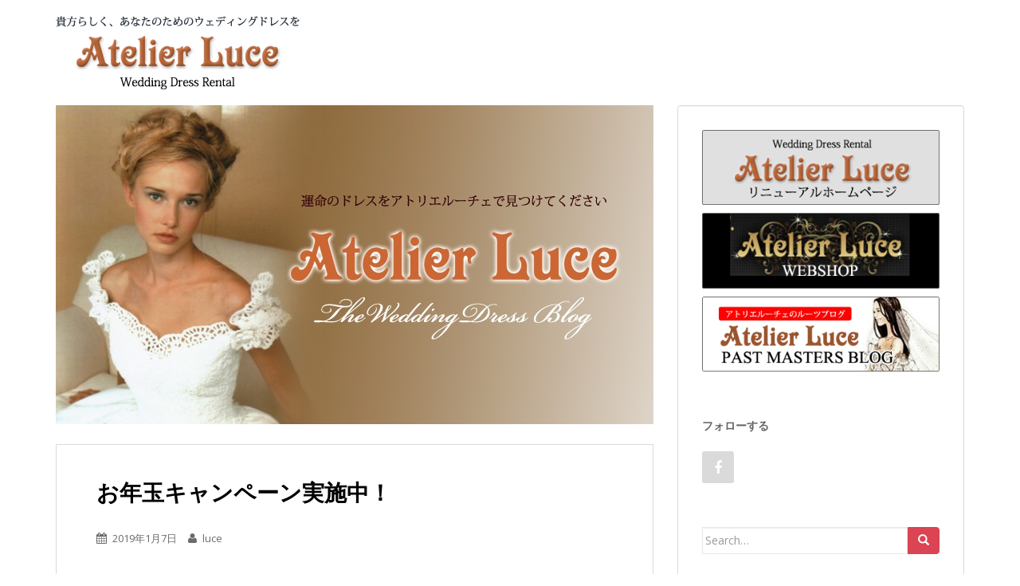

--- FILE ---
content_type: text/html; charset=UTF-8
request_url: http://luce-dress.com/blog/2019/01/07/%E3%81%8A%E5%B9%B4%E7%8E%89%E3%82%AD%E3%83%A3%E3%83%B3%E3%83%9A%E3%83%BC%E3%83%B3%E5%AE%9F%E6%96%BD%E4%B8%AD%EF%BC%81/
body_size: 21211
content:
<!doctype html>
	<!--[if !IE]>
	<html class="no-js non-ie" lang="ja"> <![endif]-->
	<!--[if IE 7 ]>
	<html class="no-js ie7" lang="ja"> <![endif]-->
	<!--[if IE 8 ]>
	<html class="no-js ie8" lang="ja"> <![endif]-->
	<!--[if IE 9 ]>
	<html class="no-js ie9" lang="ja"> <![endif]-->
	<!--[if gt IE 9]><!-->
<html class="no-js" lang="ja"> <!--<![endif]-->
<head>
<meta charset="UTF-8">
<meta http-equiv="X-UA-Compatible" content="IE=edge,chrome=1">
<meta name="viewport" content="width=device-width, initial-scale=1">
<link rel="profile" href="http://gmpg.org/xfn/11">
<link rel="pingback" href="http://luce-dress.com/blog/xmlrpc.php">

<link rel="shortcut icon" type="image/x-icon" href="http://luce-dress.com/blog/wp-content/uploads/2015/10/favicon.ico" />
<title>お年玉キャンペーン実施中！ | アトリエルーチェ　ブログ</title>
<link rel="alternate" type="application/rss+xml" title="アトリエルーチェ　ブログ &raquo; フィード" href="http://luce-dress.com/blog/feed/" />
<link rel="alternate" type="application/rss+xml" title="アトリエルーチェ　ブログ &raquo; コメントフィード" href="http://luce-dress.com/blog/comments/feed/" />
<link rel="alternate" type="application/rss+xml" title="アトリエルーチェ　ブログ &raquo; お年玉キャンペーン実施中！ のコメントのフィード" href="http://luce-dress.com/blog/2019/01/07/%e3%81%8a%e5%b9%b4%e7%8e%89%e3%82%ad%e3%83%a3%e3%83%b3%e3%83%9a%e3%83%bc%e3%83%b3%e5%ae%9f%e6%96%bd%e4%b8%ad%ef%bc%81/feed/" />
		<script type="text/javascript">
			window._wpemojiSettings = {"baseUrl":"http:\/\/s.w.org\/images\/core\/emoji\/72x72\/","ext":".png","source":{"concatemoji":"http:\/\/luce-dress.com\/blog\/wp-includes\/js\/wp-emoji-release.min.js?ver=4.3.31"}};
			!function(e,n,t){var a;function o(e){var t=n.createElement("canvas"),a=t.getContext&&t.getContext("2d");return!(!a||!a.fillText)&&(a.textBaseline="top",a.font="600 32px Arial","flag"===e?(a.fillText(String.fromCharCode(55356,56812,55356,56807),0,0),3e3<t.toDataURL().length):(a.fillText(String.fromCharCode(55357,56835),0,0),0!==a.getImageData(16,16,1,1).data[0]))}function i(e){var t=n.createElement("script");t.src=e,t.type="text/javascript",n.getElementsByTagName("head")[0].appendChild(t)}t.supports={simple:o("simple"),flag:o("flag")},t.DOMReady=!1,t.readyCallback=function(){t.DOMReady=!0},t.supports.simple&&t.supports.flag||(a=function(){t.readyCallback()},n.addEventListener?(n.addEventListener("DOMContentLoaded",a,!1),e.addEventListener("load",a,!1)):(e.attachEvent("onload",a),n.attachEvent("onreadystatechange",function(){"complete"===n.readyState&&t.readyCallback()})),(a=t.source||{}).concatemoji?i(a.concatemoji):a.wpemoji&&a.twemoji&&(i(a.twemoji),i(a.wpemoji)))}(window,document,window._wpemojiSettings);
		</script>
		<style type="text/css">
img.wp-smiley,
img.emoji {
	display: inline !important;
	border: none !important;
	box-shadow: none !important;
	height: 1em !important;
	width: 1em !important;
	margin: 0 .07em !important;
	vertical-align: -0.1em !important;
	background: none !important;
	padding: 0 !important;
}
</style>
<link rel='stylesheet' id='sparkling-bootstrap-css'  href='http://luce-dress.com/blog/wp-content/themes/sparkling/inc/css/bootstrap.min.css?ver=4.3.31' type='text/css' media='all' />
<link rel='stylesheet' id='sparkling-icons-css'  href='http://luce-dress.com/blog/wp-content/themes/sparkling/inc/css/font-awesome.min.css?ver=4.3.31' type='text/css' media='all' />
<link rel='stylesheet' id='sparkling-fonts-css'  href='//fonts.googleapis.com/css?family=Open+Sans%3A400italic%2C400%2C600%2C700%7CRoboto+Slab%3A400%2C300%2C700&#038;ver=4.3.31' type='text/css' media='all' />
<link rel='stylesheet' id='sparkling-style-css'  href='http://luce-dress.com/blog/wp-content/themes/sparkling/style.css?ver=4.3.31' type='text/css' media='all' />
<script type='text/javascript' src='http://luce-dress.com/blog/wp-includes/js/jquery/jquery.js?ver=1.11.3'></script>
<script type='text/javascript' src='http://luce-dress.com/blog/wp-includes/js/jquery/jquery-migrate.min.js?ver=1.2.1'></script>
<script type='text/javascript' src='http://luce-dress.com/blog/wp-content/themes/sparkling/inc/js/modernizr.min.js?ver=4.3.31'></script>
<script type='text/javascript' src='http://luce-dress.com/blog/wp-content/themes/sparkling/inc/js/bootstrap.min.js?ver=4.3.31'></script>
<script type='text/javascript' src='http://luce-dress.com/blog/wp-content/themes/sparkling/inc/js/functions.min.js?ver=4.3.31'></script>
<link rel="EditURI" type="application/rsd+xml" title="RSD" href="http://luce-dress.com/blog/xmlrpc.php?rsd" />
<link rel="wlwmanifest" type="application/wlwmanifest+xml" href="http://luce-dress.com/blog/wp-includes/wlwmanifest.xml" /> 
<link rel='prev' title='2019年スタートしました！' href='http://luce-dress.com/blog/2019/01/05/2019%e5%b9%b4%e3%82%b9%e3%82%bf%e3%83%bc%e3%83%88%e3%81%97%e3%81%be%e3%81%97%e3%81%9f%ef%bc%81/' />
<link rel='next' title='2/9挙式 お客様' href='http://luce-dress.com/blog/2019/02/27/29%e6%8c%99%e5%bc%8f-%e3%81%8a%e5%ae%a2%e6%a7%98/' />
<meta name="generator" content="WordPress 4.3.31" />
<link rel='canonical' href='http://luce-dress.com/blog/2019/01/07/%e3%81%8a%e5%b9%b4%e7%8e%89%e3%82%ad%e3%83%a3%e3%83%b3%e3%83%9a%e3%83%bc%e3%83%b3%e5%ae%9f%e6%96%bd%e4%b8%ad%ef%bc%81/' />
<link rel='shortlink' href='http://luce-dress.com/blog/?p=298' />
<style type="text/css">a, #infinite-handle span, #secondary .widget .post-content a {color:#020202}a:hover, a:active, #secondary .widget .post-content a:hover {color: #dd9933;}h1, h2, h3, h4, h5, h6, .h1, .h2, .h3, .h4, .h5, .h6, .entry-title {color: #000000;}.navbar.navbar-default, .navbar-default .navbar-nav .open .dropdown-menu > li > a {background-color: #ffffff;}.navbar-default .navbar-nav > li > a, .navbar-default .navbar-nav > .open > a, .navbar-default .navbar-nav > .open > a:hover, .navbar-default .navbar-nav > .open > a:focus, .navbar-default .navbar-nav > .active > a, .navbar-default .navbar-nav > .active > a:hover, .navbar-default .navbar-nav > .active > a:focus { color: #000000;}.navbar-default .navbar-nav > li > a:hover, .navbar-default .navbar-nav > .active > a, .navbar-default .navbar-nav > .active > a:hover, .navbar-default .navbar-nav > .active > a:focus, .navbar-default .navbar-nav > li > a:hover, .navbar-default .navbar-nav > li > a:focus, .navbar-default .navbar-nav > .open > a, .navbar-default .navbar-nav > .open > a:hover, .navbar-default .navbar-nav > .open > a:focus, .entry-title a:hover {color: #dd9933;}.entry-content {font-family: times; font-size:14px; font-weight: normal; color:#6B6B6B;}#logo {
	padding-top: 20px;
	padding-bottom: 20px;
	height: 92px;
}

#menu-item a{
color:#000;
} </style>	<style type="text/css">.recentcomments a{display:inline !important;padding:0 !important;margin:0 !important;}</style>
	<style type="text/css">
			.site-title,
		.site-description {
			position: absolute;
			clip: rect(1px, 1px, 1px, 1px);
		}
		</style>
	<style type="text/css" id="custom-background-css">
body.custom-background { background-color: #ffffff; }
</style>

</head>

<body class="single single-post postid-298 single-format-standard custom-background">
<div id="page" class="hfeed site">

	<header id="masthead" class="site-header" role="banner">
		<nav class="navbar navbar-default" role="navigation">
			<div class="container">
				<div class="row">
					<div class="site-navigation-inner col-sm-12">
						<div class="navbar-header">
							

							
							<div id="logo">
								<a href="http://luce-dress.com/blog/"><img src="http://luce-dress.com/blog/wp-content/uploads/2015/10/logo.png"  height="92" width="306" alt="アトリエルーチェ　ブログ"/></a>
							</div><!-- end of #logo -->

							
							
						</div>
											</div>
				</div>
			</div>
		</nav><!-- .site-navigation -->
	</header><!-- #masthead -->

	<div id="content" class="site-content">

		<div class="top-section">
								</div>

		<div class="container main-content-area">
			<div class="row">
				<div class="main-content-inner col-sm-12 col-md-8 pull-left">

	<div id="primary" class="content-area">
    <div id="index_image"><img src="http://luce-dress.com/blog/wp-content/uploads/2015/10/blog_image-750x400.jpg"   alt=""/></div>
		<main id="main" class="site-main" role="main">

		
			
<article id="post-298" class="post-298 post type-post status-publish format-standard hentry category-wedding">
		<div class="post-inner-content">
		<header class="entry-header page-header">

			<h1 class="entry-title ">お年玉キャンペーン実施中！</h1>

			<div class="entry-meta">
				<span class="posted-on"><i class="fa fa-calendar"></i> <a href="http://luce-dress.com/blog/2019/01/07/%e3%81%8a%e5%b9%b4%e7%8e%89%e3%82%ad%e3%83%a3%e3%83%b3%e3%83%9a%e3%83%bc%e3%83%b3%e5%ae%9f%e6%96%bd%e4%b8%ad%ef%bc%81/" rel="bookmark"><time class="entry-date published" datetime="2019-01-07T18:26:56+00:00">2019年1月7日</time></a></span><span class="byline"> <i class="fa fa-user"></i> <span class="author vcard"><a class="url fn n" href="http://luce-dress.com/blog/author/luce/">luce</a></span></span>
								
			</div><!-- .entry-meta -->
		</header><!-- .entry-header -->

		<div class="entry-content">
			<p>新年明けてから、あっという間に7日になってしまいました！</p>
<p>アトリエルーチェでは、</p>
<p>お年玉キャンペーンを実施します！</p>
<p><img src="http://luce-dress.com/blog/wp-content/uploads/2019/01/img_6177.png" class="size-full"></p>
<p>本日からで、31までの期間限定です！</p>
<p>花嫁衣装をご成約したお客様に、</p>
<p>なんと❗️花婿衣装を無料にてご提供してしまいます！</p>
<p>よう❗️太っ腹❗️</p>
<p>是非この機会をお見逃しなく！！</p>
					</div><!-- .entry-content -->

		<footer class="entry-meta">

	    	
		</footer><!-- .entry-meta -->
	</div>

	
</article><!-- #post-## -->

			
<div id="comments" class="comments-area">

	
	
	
							<div id="respond" class="comment-respond">
				<h3 id="reply-title" class="comment-reply-title">コメントを残す <small><a rel="nofollow" id="cancel-comment-reply-link" href="/blog/2019/01/07/%E3%81%8A%E5%B9%B4%E7%8E%89%E3%82%AD%E3%83%A3%E3%83%B3%E3%83%9A%E3%83%BC%E3%83%B3%E5%AE%9F%E6%96%BD%E4%B8%AD%EF%BC%81/#respond" style="display:none;">コメントをキャンセル</a></small></h3>
									<form action="http://luce-dress.com/blog/wp-comments-post.php" method="post" id="commentform" class="comment-form" novalidate>
																			<p class="comment-notes"><span id="email-notes">メールアドレスが公開されることはありません。</span> <span class="required">*</span> が付いている欄は必須項目です</p>							<p class="comment-form-author"><label for="author">名前 <span class="required">*</span></label> <input id="author" name="author" type="text" value="" size="30" aria-required='true' required='required' /></p>
<p class="comment-form-email"><label for="email">メール <span class="required">*</span></label> <input id="email" name="email" type="email" value="" size="30" aria-describedby="email-notes" aria-required='true' required='required' /></p>
<p class="comment-form-url"><label for="url">サイト</label> <input id="url" name="url" type="url" value="" size="30" /></p>
												<p class="comment-form-comment"><label for="comment">コメント</label> <textarea id="comment" name="comment" cols="45" rows="8"  aria-required="true" required="required"></textarea></p>						
						<p class="form-submit"><input name="submit" type="submit" id="submit" class="submit" value="コメントを送信" /> <input type='hidden' name='comment_post_ID' value='298' id='comment_post_ID' />
<input type='hidden' name='comment_parent' id='comment_parent' value='0' />
</p>					</form>
							</div><!-- #respond -->
			
</div><!-- #comments -->
				<nav class="navigation post-navigation" role="navigation">
		<h1 class="screen-reader-text">投稿ナビゲーション</h1>
		<div class="nav-links">
			<div class="nav-previous"><a href="http://luce-dress.com/blog/2019/01/05/2019%e5%b9%b4%e3%82%b9%e3%82%bf%e3%83%bc%e3%83%88%e3%81%97%e3%81%be%e3%81%97%e3%81%9f%ef%bc%81/" rel="prev"><i class="fa fa-chevron-left"></i> 2019年スタートしました！</a></div><div class="nav-next"><a href="http://luce-dress.com/blog/2019/02/27/29%e6%8c%99%e5%bc%8f-%e3%81%8a%e5%ae%a2%e6%a7%98/" rel="next">2/9挙式 お客様 <i class="fa fa-chevron-right"></i></a></div>		</div><!-- .nav-links -->
	</nav><!-- .navigation -->
	
		
		</main><!-- #main -->
	</div><!-- #primary -->

</div>
	<div id="secondary" class="widget-area col-sm-12 col-md-4" role="complementary">
		<div class="well">
						<aside id="text-2" class="widget widget_text">			<div class="textwidget"><p><a href="http://luce-dress.com/" target="_blank"><img src="http://luce-dress.com/blog/wp-content/uploads/2015/10/renewal_banner.png"  alt=""/></a></p>
<p><a href="http://a-luce.jp/" target="_blank"><img src="http://luce-dress.com/blog/wp-content/uploads/2015/10/webshop_banner.png"  alt=""/></a></p>
<p><a href="http://atelierluce.blog77.fc2.com/" target="_blank"><img src="http://luce-dress.com/blog/wp-content/uploads/2015/10/pastmasters_blog.png"   alt=""/></a></p>
</div>
		</aside><aside id="sparkling-social-2" class="widget sparkling-social"><h3 class="widget-title">フォローする</h3>
    <!-- social icons -->
    <div class="social-icons sticky-sidebar-social">


    <div class="social-icons"><a href="https://www.facebook.com/hanayomephoto" title="フォローしてくださいFacebook" class="facebook" target="_blank"><i class="social_icon fa fa-facebook"></i></a></div>

    </div><!-- end social icons -->


		</aside><aside id="search-2" class="widget widget_search">
<form role="search" method="get" class="form-search" action="http://luce-dress.com/blog/">
  <div class="input-group">
  	<label class="screen-reader-text" for="s">Search for:</label>
    <input type="text" class="form-control search-query" placeholder="Search&hellip;" value="" name="s" title="Search for:" />
    <span class="input-group-btn">
      <button type="submit" class="btn btn-default" name="submit" id="searchsubmit" value="Search"><span class="glyphicon glyphicon-search"></span></button>
    </span>
  </div>
</form></aside>		<aside id="recent-posts-2" class="widget widget_recent_entries">		<h3 class="widget-title">最近の投稿</h3>		<ul>
					<li>
				<a href="http://luce-dress.com/blog/2023/02/05/%e5%a4%9a%e6%b2%bb%e8%a6%8b%e4%bf%ae%e9%81%93%e9%99%a2%e3%82%b5%e3%83%9d%e3%83%bc%e3%83%88%e3%83%97%e3%83%a9%e3%83%b3/">多治見修道院サポートプラン</a>
						</li>
					<li>
				<a href="http://luce-dress.com/blog/2019/07/25/%e6%9c%ac%e6%97%a5%e3%81%ae%e3%81%8a%e5%ae%a2%e6%a7%98%e2%99%aa3%e6%9c%8826%e6%97%a5%e5%9c%9f%e6%9b%9c%e6%97%a5-2/">本日のお客様♪3月26日土曜日</a>
						</li>
					<li>
				<a href="http://luce-dress.com/blog/2019/02/27/29%e6%8c%99%e5%bc%8f-%e3%81%8a%e5%ae%a2%e6%a7%98/">2/9挙式 お客様</a>
						</li>
					<li>
				<a href="http://luce-dress.com/blog/2019/01/07/%e3%81%8a%e5%b9%b4%e7%8e%89%e3%82%ad%e3%83%a3%e3%83%b3%e3%83%9a%e3%83%bc%e3%83%b3%e5%ae%9f%e6%96%bd%e4%b8%ad%ef%bc%81/">お年玉キャンペーン実施中！</a>
						</li>
					<li>
				<a href="http://luce-dress.com/blog/2019/01/05/2019%e5%b9%b4%e3%82%b9%e3%82%bf%e3%83%bc%e3%83%88%e3%81%97%e3%81%be%e3%81%97%e3%81%9f%ef%bc%81/">2019年スタートしました！</a>
						</li>
				</ul>
		</aside><aside id="recent-comments-2" class="widget widget_recent_comments"><h3 class="widget-title">最近のコメント</h3><ul id="recentcomments"></ul></aside><aside id="archives-2" class="widget widget_archive"><h3 class="widget-title">アーカイブ</h3>		<ul>
	<li><a href='http://luce-dress.com/blog/2023/02/'>2023年2月</a></li>
	<li><a href='http://luce-dress.com/blog/2019/07/'>2019年7月</a></li>
	<li><a href='http://luce-dress.com/blog/2019/02/'>2019年2月</a></li>
	<li><a href='http://luce-dress.com/blog/2019/01/'>2019年1月</a></li>
	<li><a href='http://luce-dress.com/blog/2018/02/'>2018年2月</a></li>
	<li><a href='http://luce-dress.com/blog/2018/01/'>2018年1月</a></li>
	<li><a href='http://luce-dress.com/blog/2017/12/'>2017年12月</a></li>
	<li><a href='http://luce-dress.com/blog/2017/09/'>2017年9月</a></li>
	<li><a href='http://luce-dress.com/blog/2017/08/'>2017年8月</a></li>
	<li><a href='http://luce-dress.com/blog/2017/04/'>2017年4月</a></li>
	<li><a href='http://luce-dress.com/blog/2017/01/'>2017年1月</a></li>
	<li><a href='http://luce-dress.com/blog/2016/12/'>2016年12月</a></li>
	<li><a href='http://luce-dress.com/blog/2016/10/'>2016年10月</a></li>
	<li><a href='http://luce-dress.com/blog/2016/08/'>2016年8月</a></li>
	<li><a href='http://luce-dress.com/blog/2016/07/'>2016年7月</a></li>
	<li><a href='http://luce-dress.com/blog/2016/06/'>2016年6月</a></li>
	<li><a href='http://luce-dress.com/blog/2016/05/'>2016年5月</a></li>
	<li><a href='http://luce-dress.com/blog/2016/04/'>2016年4月</a></li>
	<li><a href='http://luce-dress.com/blog/2016/03/'>2016年3月</a></li>
	<li><a href='http://luce-dress.com/blog/2016/02/'>2016年2月</a></li>
	<li><a href='http://luce-dress.com/blog/2016/01/'>2016年1月</a></li>
	<li><a href='http://luce-dress.com/blog/2015/10/'>2015年10月</a></li>
		</ul>
</aside><aside id="categories-2" class="widget widget_categories"><h3 class="widget-title">カテゴリー</h3>		<ul>
	<li class="cat-item cat-item-1"><a href="http://luce-dress.com/blog/category/wedding/" >WEDDING</a>
</li>
		</ul>
</aside><aside id="meta-2" class="widget widget_meta"><h3 class="widget-title">メタ情報</h3>			<ul>
						<li><a href="http://luce-dress.com/blog/wp-login.php">ログイン</a></li>
			<li><a href="http://luce-dress.com/blog/feed/">投稿の <abbr title="Really Simple Syndication">RSS</abbr></a></li>
			<li><a href="http://luce-dress.com/blog/comments/feed/">コメントの <abbr title="Really Simple Syndication">RSS</abbr></a></li>
<li><a href="https://ja.wordpress.org/" title="Powered by WordPress, state-of-the-art semantic personal publishing platform.">WordPress.org</a></li>			</ul>
</aside>		</div>
	</div><!-- #secondary -->
			</div><!-- close .*-inner (main-content or sidebar, depending if sidebar is used) -->
		</div><!-- close .row -->
	</div><!-- close .container -->
</div><!-- close .site-content -->

	<div id="footer-area">
		<div class="container footer-inner">
			<div class="row">
				
				</div>
		</div>

		<footer id="colophon" class="site-footer" role="contentinfo">
			<div class="site-info container">
				<div class="row">
										<nav role="navigation" class="col-md-6">
						<ul id="menu-%e3%83%ab%e3%83%bc%e3%83%81%e3%82%a7%e3%83%a1%e3%83%8b%e3%83%a5%e3%83%bc" class="nav footer-nav clearfix"><li id="menu-item-26" class="menu-item menu-item-type-custom menu-item-object-custom menu-item-home menu-item-26"><a href="http://luce-dress.com/blog/">ブログトップ</a></li>
<li id="menu-item-27" class="menu-item menu-item-type-custom menu-item-object-custom menu-item-27"><a href="http://luce-dress.com">アトリエルーチェホームページ</a></li>
<li id="menu-item-28" class="menu-item menu-item-type-custom menu-item-object-custom menu-item-28"><a href="https://www.facebook.com/hanayomephoto">Facebook</a></li>
</ul>					</nav>
					<div class="copyright col-md-6">
						<a href="http://luce-dress.com/blog/" title="アトリエルーチェ　ブログ">アトリエルーチェ　ブログ</a>  All rights reserved.						Theme by <a href="http://colorlib.com/" target="_blank">Colorlib</a> Powered by <a href="http://wordpress.org/" target="_blank">WordPress</a>					</div>
				</div>
			</div><!-- .site-info -->
			<div class="scroll-to-top"><i class="fa fa-angle-up"></i></div><!-- .scroll-to-top -->
		</footer><!-- #colophon -->
	</div>
</div><!-- #page -->

<script type='text/javascript' src='http://luce-dress.com/blog/wp-content/themes/sparkling/inc/js/skip-link-focus-fix.js?ver=20140222'></script>
<script type='text/javascript' src='http://luce-dress.com/blog/wp-includes/js/comment-reply.min.js?ver=4.3.31'></script>

</body>
</html>